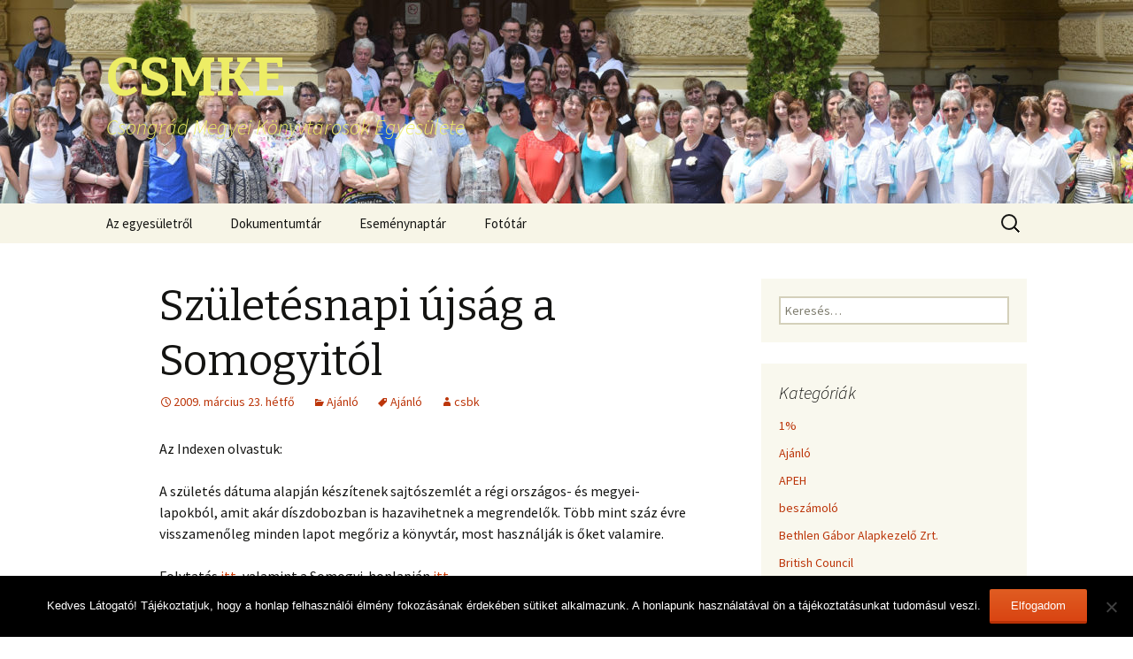

--- FILE ---
content_type: text/html; charset=UTF-8
request_url: http://csmke.sk-szeged.hu/2009/03/szuletesnapi-ujsag-a-somogyitol/
body_size: 15248
content:
<!DOCTYPE html>
<!--[if IE 7]>
<html class="ie ie7" lang="hu">
<![endif]-->
<!--[if IE 8]>
<html class="ie ie8" lang="hu">
<![endif]-->
<!--[if !(IE 7) & !(IE 8)]><!-->
<html lang="hu">
<!--<![endif]-->
<head>
	<meta charset="UTF-8">
	<meta name="viewport" content="width=device-width">
	<title>Születésnapi újság a Somogyitól | CSMKE</title>
	<link rel="profile" href="https://gmpg.org/xfn/11">
	<link rel="pingback" href="http://csmke.sk-szeged.hu/xmlrpc.php">
	<!--[if lt IE 9]>
	<script src="http://csmke.sk-szeged.hu/wp-content/themes/twentythirteen/js/html5.js?ver=3.7.0"></script>
	<![endif]-->
	<meta name='robots' content='max-image-preview:large' />
<link rel='dns-prefetch' href='//fonts.googleapis.com' />
<link href='https://fonts.gstatic.com' crossorigin rel='preconnect' />
<link rel="alternate" type="application/rss+xml" title="CSMKE &raquo; hírcsatorna" href="http://csmke.sk-szeged.hu/feed/" />
<link rel="alternate" type="application/rss+xml" title="CSMKE &raquo; hozzászólás hírcsatorna" href="http://csmke.sk-szeged.hu/comments/feed/" />
<link rel="alternate" type="application/rss+xml" title="CSMKE &raquo; Születésnapi újság a Somogyitól hozzászólás hírcsatorna" href="http://csmke.sk-szeged.hu/2009/03/szuletesnapi-ujsag-a-somogyitol/feed/" />
<script>
window._wpemojiSettings = {"baseUrl":"https:\/\/s.w.org\/images\/core\/emoji\/15.0.3\/72x72\/","ext":".png","svgUrl":"https:\/\/s.w.org\/images\/core\/emoji\/15.0.3\/svg\/","svgExt":".svg","source":{"concatemoji":"http:\/\/csmke.sk-szeged.hu\/wp-includes\/js\/wp-emoji-release.min.js?ver=94bc54d61b7fdd278f955c4834d32d1e"}};
/*! This file is auto-generated */
!function(i,n){var o,s,e;function c(e){try{var t={supportTests:e,timestamp:(new Date).valueOf()};sessionStorage.setItem(o,JSON.stringify(t))}catch(e){}}function p(e,t,n){e.clearRect(0,0,e.canvas.width,e.canvas.height),e.fillText(t,0,0);var t=new Uint32Array(e.getImageData(0,0,e.canvas.width,e.canvas.height).data),r=(e.clearRect(0,0,e.canvas.width,e.canvas.height),e.fillText(n,0,0),new Uint32Array(e.getImageData(0,0,e.canvas.width,e.canvas.height).data));return t.every(function(e,t){return e===r[t]})}function u(e,t,n){switch(t){case"flag":return n(e,"\ud83c\udff3\ufe0f\u200d\u26a7\ufe0f","\ud83c\udff3\ufe0f\u200b\u26a7\ufe0f")?!1:!n(e,"\ud83c\uddfa\ud83c\uddf3","\ud83c\uddfa\u200b\ud83c\uddf3")&&!n(e,"\ud83c\udff4\udb40\udc67\udb40\udc62\udb40\udc65\udb40\udc6e\udb40\udc67\udb40\udc7f","\ud83c\udff4\u200b\udb40\udc67\u200b\udb40\udc62\u200b\udb40\udc65\u200b\udb40\udc6e\u200b\udb40\udc67\u200b\udb40\udc7f");case"emoji":return!n(e,"\ud83d\udc26\u200d\u2b1b","\ud83d\udc26\u200b\u2b1b")}return!1}function f(e,t,n){var r="undefined"!=typeof WorkerGlobalScope&&self instanceof WorkerGlobalScope?new OffscreenCanvas(300,150):i.createElement("canvas"),a=r.getContext("2d",{willReadFrequently:!0}),o=(a.textBaseline="top",a.font="600 32px Arial",{});return e.forEach(function(e){o[e]=t(a,e,n)}),o}function t(e){var t=i.createElement("script");t.src=e,t.defer=!0,i.head.appendChild(t)}"undefined"!=typeof Promise&&(o="wpEmojiSettingsSupports",s=["flag","emoji"],n.supports={everything:!0,everythingExceptFlag:!0},e=new Promise(function(e){i.addEventListener("DOMContentLoaded",e,{once:!0})}),new Promise(function(t){var n=function(){try{var e=JSON.parse(sessionStorage.getItem(o));if("object"==typeof e&&"number"==typeof e.timestamp&&(new Date).valueOf()<e.timestamp+604800&&"object"==typeof e.supportTests)return e.supportTests}catch(e){}return null}();if(!n){if("undefined"!=typeof Worker&&"undefined"!=typeof OffscreenCanvas&&"undefined"!=typeof URL&&URL.createObjectURL&&"undefined"!=typeof Blob)try{var e="postMessage("+f.toString()+"("+[JSON.stringify(s),u.toString(),p.toString()].join(",")+"));",r=new Blob([e],{type:"text/javascript"}),a=new Worker(URL.createObjectURL(r),{name:"wpTestEmojiSupports"});return void(a.onmessage=function(e){c(n=e.data),a.terminate(),t(n)})}catch(e){}c(n=f(s,u,p))}t(n)}).then(function(e){for(var t in e)n.supports[t]=e[t],n.supports.everything=n.supports.everything&&n.supports[t],"flag"!==t&&(n.supports.everythingExceptFlag=n.supports.everythingExceptFlag&&n.supports[t]);n.supports.everythingExceptFlag=n.supports.everythingExceptFlag&&!n.supports.flag,n.DOMReady=!1,n.readyCallback=function(){n.DOMReady=!0}}).then(function(){return e}).then(function(){var e;n.supports.everything||(n.readyCallback(),(e=n.source||{}).concatemoji?t(e.concatemoji):e.wpemoji&&e.twemoji&&(t(e.twemoji),t(e.wpemoji)))}))}((window,document),window._wpemojiSettings);
</script>
<style id='wp-emoji-styles-inline-css'>

	img.wp-smiley, img.emoji {
		display: inline !important;
		border: none !important;
		box-shadow: none !important;
		height: 1em !important;
		width: 1em !important;
		margin: 0 0.07em !important;
		vertical-align: -0.1em !important;
		background: none !important;
		padding: 0 !important;
	}
</style>
<link rel='stylesheet' id='wp-block-library-css' href='http://csmke.sk-szeged.hu/wp-includes/css/dist/block-library/style.min.css?ver=94bc54d61b7fdd278f955c4834d32d1e' media='all' />
<style id='wp-block-library-theme-inline-css'>
.wp-block-audio :where(figcaption){color:#555;font-size:13px;text-align:center}.is-dark-theme .wp-block-audio :where(figcaption){color:#ffffffa6}.wp-block-audio{margin:0 0 1em}.wp-block-code{border:1px solid #ccc;border-radius:4px;font-family:Menlo,Consolas,monaco,monospace;padding:.8em 1em}.wp-block-embed :where(figcaption){color:#555;font-size:13px;text-align:center}.is-dark-theme .wp-block-embed :where(figcaption){color:#ffffffa6}.wp-block-embed{margin:0 0 1em}.blocks-gallery-caption{color:#555;font-size:13px;text-align:center}.is-dark-theme .blocks-gallery-caption{color:#ffffffa6}:root :where(.wp-block-image figcaption){color:#555;font-size:13px;text-align:center}.is-dark-theme :root :where(.wp-block-image figcaption){color:#ffffffa6}.wp-block-image{margin:0 0 1em}.wp-block-pullquote{border-bottom:4px solid;border-top:4px solid;color:currentColor;margin-bottom:1.75em}.wp-block-pullquote cite,.wp-block-pullquote footer,.wp-block-pullquote__citation{color:currentColor;font-size:.8125em;font-style:normal;text-transform:uppercase}.wp-block-quote{border-left:.25em solid;margin:0 0 1.75em;padding-left:1em}.wp-block-quote cite,.wp-block-quote footer{color:currentColor;font-size:.8125em;font-style:normal;position:relative}.wp-block-quote.has-text-align-right{border-left:none;border-right:.25em solid;padding-left:0;padding-right:1em}.wp-block-quote.has-text-align-center{border:none;padding-left:0}.wp-block-quote.is-large,.wp-block-quote.is-style-large,.wp-block-quote.is-style-plain{border:none}.wp-block-search .wp-block-search__label{font-weight:700}.wp-block-search__button{border:1px solid #ccc;padding:.375em .625em}:where(.wp-block-group.has-background){padding:1.25em 2.375em}.wp-block-separator.has-css-opacity{opacity:.4}.wp-block-separator{border:none;border-bottom:2px solid;margin-left:auto;margin-right:auto}.wp-block-separator.has-alpha-channel-opacity{opacity:1}.wp-block-separator:not(.is-style-wide):not(.is-style-dots){width:100px}.wp-block-separator.has-background:not(.is-style-dots){border-bottom:none;height:1px}.wp-block-separator.has-background:not(.is-style-wide):not(.is-style-dots){height:2px}.wp-block-table{margin:0 0 1em}.wp-block-table td,.wp-block-table th{word-break:normal}.wp-block-table :where(figcaption){color:#555;font-size:13px;text-align:center}.is-dark-theme .wp-block-table :where(figcaption){color:#ffffffa6}.wp-block-video :where(figcaption){color:#555;font-size:13px;text-align:center}.is-dark-theme .wp-block-video :where(figcaption){color:#ffffffa6}.wp-block-video{margin:0 0 1em}:root :where(.wp-block-template-part.has-background){margin-bottom:0;margin-top:0;padding:1.25em 2.375em}
</style>
<style id='classic-theme-styles-inline-css'>
/*! This file is auto-generated */
.wp-block-button__link{color:#fff;background-color:#32373c;border-radius:9999px;box-shadow:none;text-decoration:none;padding:calc(.667em + 2px) calc(1.333em + 2px);font-size:1.125em}.wp-block-file__button{background:#32373c;color:#fff;text-decoration:none}
</style>
<style id='global-styles-inline-css'>
:root{--wp--preset--aspect-ratio--square: 1;--wp--preset--aspect-ratio--4-3: 4/3;--wp--preset--aspect-ratio--3-4: 3/4;--wp--preset--aspect-ratio--3-2: 3/2;--wp--preset--aspect-ratio--2-3: 2/3;--wp--preset--aspect-ratio--16-9: 16/9;--wp--preset--aspect-ratio--9-16: 9/16;--wp--preset--color--black: #000000;--wp--preset--color--cyan-bluish-gray: #abb8c3;--wp--preset--color--white: #fff;--wp--preset--color--pale-pink: #f78da7;--wp--preset--color--vivid-red: #cf2e2e;--wp--preset--color--luminous-vivid-orange: #ff6900;--wp--preset--color--luminous-vivid-amber: #fcb900;--wp--preset--color--light-green-cyan: #7bdcb5;--wp--preset--color--vivid-green-cyan: #00d084;--wp--preset--color--pale-cyan-blue: #8ed1fc;--wp--preset--color--vivid-cyan-blue: #0693e3;--wp--preset--color--vivid-purple: #9b51e0;--wp--preset--color--dark-gray: #141412;--wp--preset--color--red: #bc360a;--wp--preset--color--medium-orange: #db572f;--wp--preset--color--light-orange: #ea9629;--wp--preset--color--yellow: #fbca3c;--wp--preset--color--dark-brown: #220e10;--wp--preset--color--medium-brown: #722d19;--wp--preset--color--light-brown: #eadaa6;--wp--preset--color--beige: #e8e5ce;--wp--preset--color--off-white: #f7f5e7;--wp--preset--gradient--vivid-cyan-blue-to-vivid-purple: linear-gradient(135deg,rgba(6,147,227,1) 0%,rgb(155,81,224) 100%);--wp--preset--gradient--light-green-cyan-to-vivid-green-cyan: linear-gradient(135deg,rgb(122,220,180) 0%,rgb(0,208,130) 100%);--wp--preset--gradient--luminous-vivid-amber-to-luminous-vivid-orange: linear-gradient(135deg,rgba(252,185,0,1) 0%,rgba(255,105,0,1) 100%);--wp--preset--gradient--luminous-vivid-orange-to-vivid-red: linear-gradient(135deg,rgba(255,105,0,1) 0%,rgb(207,46,46) 100%);--wp--preset--gradient--very-light-gray-to-cyan-bluish-gray: linear-gradient(135deg,rgb(238,238,238) 0%,rgb(169,184,195) 100%);--wp--preset--gradient--cool-to-warm-spectrum: linear-gradient(135deg,rgb(74,234,220) 0%,rgb(151,120,209) 20%,rgb(207,42,186) 40%,rgb(238,44,130) 60%,rgb(251,105,98) 80%,rgb(254,248,76) 100%);--wp--preset--gradient--blush-light-purple: linear-gradient(135deg,rgb(255,206,236) 0%,rgb(152,150,240) 100%);--wp--preset--gradient--blush-bordeaux: linear-gradient(135deg,rgb(254,205,165) 0%,rgb(254,45,45) 50%,rgb(107,0,62) 100%);--wp--preset--gradient--luminous-dusk: linear-gradient(135deg,rgb(255,203,112) 0%,rgb(199,81,192) 50%,rgb(65,88,208) 100%);--wp--preset--gradient--pale-ocean: linear-gradient(135deg,rgb(255,245,203) 0%,rgb(182,227,212) 50%,rgb(51,167,181) 100%);--wp--preset--gradient--electric-grass: linear-gradient(135deg,rgb(202,248,128) 0%,rgb(113,206,126) 100%);--wp--preset--gradient--midnight: linear-gradient(135deg,rgb(2,3,129) 0%,rgb(40,116,252) 100%);--wp--preset--font-size--small: 13px;--wp--preset--font-size--medium: 20px;--wp--preset--font-size--large: 36px;--wp--preset--font-size--x-large: 42px;--wp--preset--spacing--20: 0.44rem;--wp--preset--spacing--30: 0.67rem;--wp--preset--spacing--40: 1rem;--wp--preset--spacing--50: 1.5rem;--wp--preset--spacing--60: 2.25rem;--wp--preset--spacing--70: 3.38rem;--wp--preset--spacing--80: 5.06rem;--wp--preset--shadow--natural: 6px 6px 9px rgba(0, 0, 0, 0.2);--wp--preset--shadow--deep: 12px 12px 50px rgba(0, 0, 0, 0.4);--wp--preset--shadow--sharp: 6px 6px 0px rgba(0, 0, 0, 0.2);--wp--preset--shadow--outlined: 6px 6px 0px -3px rgba(255, 255, 255, 1), 6px 6px rgba(0, 0, 0, 1);--wp--preset--shadow--crisp: 6px 6px 0px rgba(0, 0, 0, 1);}:where(.is-layout-flex){gap: 0.5em;}:where(.is-layout-grid){gap: 0.5em;}body .is-layout-flex{display: flex;}.is-layout-flex{flex-wrap: wrap;align-items: center;}.is-layout-flex > :is(*, div){margin: 0;}body .is-layout-grid{display: grid;}.is-layout-grid > :is(*, div){margin: 0;}:where(.wp-block-columns.is-layout-flex){gap: 2em;}:where(.wp-block-columns.is-layout-grid){gap: 2em;}:where(.wp-block-post-template.is-layout-flex){gap: 1.25em;}:where(.wp-block-post-template.is-layout-grid){gap: 1.25em;}.has-black-color{color: var(--wp--preset--color--black) !important;}.has-cyan-bluish-gray-color{color: var(--wp--preset--color--cyan-bluish-gray) !important;}.has-white-color{color: var(--wp--preset--color--white) !important;}.has-pale-pink-color{color: var(--wp--preset--color--pale-pink) !important;}.has-vivid-red-color{color: var(--wp--preset--color--vivid-red) !important;}.has-luminous-vivid-orange-color{color: var(--wp--preset--color--luminous-vivid-orange) !important;}.has-luminous-vivid-amber-color{color: var(--wp--preset--color--luminous-vivid-amber) !important;}.has-light-green-cyan-color{color: var(--wp--preset--color--light-green-cyan) !important;}.has-vivid-green-cyan-color{color: var(--wp--preset--color--vivid-green-cyan) !important;}.has-pale-cyan-blue-color{color: var(--wp--preset--color--pale-cyan-blue) !important;}.has-vivid-cyan-blue-color{color: var(--wp--preset--color--vivid-cyan-blue) !important;}.has-vivid-purple-color{color: var(--wp--preset--color--vivid-purple) !important;}.has-black-background-color{background-color: var(--wp--preset--color--black) !important;}.has-cyan-bluish-gray-background-color{background-color: var(--wp--preset--color--cyan-bluish-gray) !important;}.has-white-background-color{background-color: var(--wp--preset--color--white) !important;}.has-pale-pink-background-color{background-color: var(--wp--preset--color--pale-pink) !important;}.has-vivid-red-background-color{background-color: var(--wp--preset--color--vivid-red) !important;}.has-luminous-vivid-orange-background-color{background-color: var(--wp--preset--color--luminous-vivid-orange) !important;}.has-luminous-vivid-amber-background-color{background-color: var(--wp--preset--color--luminous-vivid-amber) !important;}.has-light-green-cyan-background-color{background-color: var(--wp--preset--color--light-green-cyan) !important;}.has-vivid-green-cyan-background-color{background-color: var(--wp--preset--color--vivid-green-cyan) !important;}.has-pale-cyan-blue-background-color{background-color: var(--wp--preset--color--pale-cyan-blue) !important;}.has-vivid-cyan-blue-background-color{background-color: var(--wp--preset--color--vivid-cyan-blue) !important;}.has-vivid-purple-background-color{background-color: var(--wp--preset--color--vivid-purple) !important;}.has-black-border-color{border-color: var(--wp--preset--color--black) !important;}.has-cyan-bluish-gray-border-color{border-color: var(--wp--preset--color--cyan-bluish-gray) !important;}.has-white-border-color{border-color: var(--wp--preset--color--white) !important;}.has-pale-pink-border-color{border-color: var(--wp--preset--color--pale-pink) !important;}.has-vivid-red-border-color{border-color: var(--wp--preset--color--vivid-red) !important;}.has-luminous-vivid-orange-border-color{border-color: var(--wp--preset--color--luminous-vivid-orange) !important;}.has-luminous-vivid-amber-border-color{border-color: var(--wp--preset--color--luminous-vivid-amber) !important;}.has-light-green-cyan-border-color{border-color: var(--wp--preset--color--light-green-cyan) !important;}.has-vivid-green-cyan-border-color{border-color: var(--wp--preset--color--vivid-green-cyan) !important;}.has-pale-cyan-blue-border-color{border-color: var(--wp--preset--color--pale-cyan-blue) !important;}.has-vivid-cyan-blue-border-color{border-color: var(--wp--preset--color--vivid-cyan-blue) !important;}.has-vivid-purple-border-color{border-color: var(--wp--preset--color--vivid-purple) !important;}.has-vivid-cyan-blue-to-vivid-purple-gradient-background{background: var(--wp--preset--gradient--vivid-cyan-blue-to-vivid-purple) !important;}.has-light-green-cyan-to-vivid-green-cyan-gradient-background{background: var(--wp--preset--gradient--light-green-cyan-to-vivid-green-cyan) !important;}.has-luminous-vivid-amber-to-luminous-vivid-orange-gradient-background{background: var(--wp--preset--gradient--luminous-vivid-amber-to-luminous-vivid-orange) !important;}.has-luminous-vivid-orange-to-vivid-red-gradient-background{background: var(--wp--preset--gradient--luminous-vivid-orange-to-vivid-red) !important;}.has-very-light-gray-to-cyan-bluish-gray-gradient-background{background: var(--wp--preset--gradient--very-light-gray-to-cyan-bluish-gray) !important;}.has-cool-to-warm-spectrum-gradient-background{background: var(--wp--preset--gradient--cool-to-warm-spectrum) !important;}.has-blush-light-purple-gradient-background{background: var(--wp--preset--gradient--blush-light-purple) !important;}.has-blush-bordeaux-gradient-background{background: var(--wp--preset--gradient--blush-bordeaux) !important;}.has-luminous-dusk-gradient-background{background: var(--wp--preset--gradient--luminous-dusk) !important;}.has-pale-ocean-gradient-background{background: var(--wp--preset--gradient--pale-ocean) !important;}.has-electric-grass-gradient-background{background: var(--wp--preset--gradient--electric-grass) !important;}.has-midnight-gradient-background{background: var(--wp--preset--gradient--midnight) !important;}.has-small-font-size{font-size: var(--wp--preset--font-size--small) !important;}.has-medium-font-size{font-size: var(--wp--preset--font-size--medium) !important;}.has-large-font-size{font-size: var(--wp--preset--font-size--large) !important;}.has-x-large-font-size{font-size: var(--wp--preset--font-size--x-large) !important;}
:where(.wp-block-post-template.is-layout-flex){gap: 1.25em;}:where(.wp-block-post-template.is-layout-grid){gap: 1.25em;}
:where(.wp-block-columns.is-layout-flex){gap: 2em;}:where(.wp-block-columns.is-layout-grid){gap: 2em;}
:root :where(.wp-block-pullquote){font-size: 1.5em;line-height: 1.6;}
</style>
<link rel='stylesheet' id='cookie-notice-front-css' href='http://csmke.sk-szeged.hu/wp-content/plugins/cookie-notice/css/front.min.css?ver=2.5.11' media='all' />
<link rel='stylesheet' id='twentythirteen-fonts-css' href='https://fonts.googleapis.com/css?family=Source+Sans+Pro%3A300%2C400%2C700%2C300italic%2C400italic%2C700italic%7CBitter%3A400%2C700&#038;subset=latin%2Clatin-ext&#038;display=fallback' media='all' />
<link rel='stylesheet' id='genericons-css' href='http://csmke.sk-szeged.hu/wp-content/themes/twentythirteen/genericons/genericons.css?ver=3.0.3' media='all' />
<link rel='stylesheet' id='twentythirteen-style-css' href='http://csmke.sk-szeged.hu/wp-content/themes/twentythirteen/style.css?ver=20201208' media='all' />
<link rel='stylesheet' id='twentythirteen-block-style-css' href='http://csmke.sk-szeged.hu/wp-content/themes/twentythirteen/css/blocks.css?ver=20190102' media='all' />
<!--[if lt IE 9]>
<link rel='stylesheet' id='twentythirteen-ie-css' href='http://csmke.sk-szeged.hu/wp-content/themes/twentythirteen/css/ie.css?ver=20150214' media='all' />
<![endif]-->
<script id="cookie-notice-front-js-before">
var cnArgs = {"ajaxUrl":"http:\/\/csmke.sk-szeged.hu\/wp-admin\/admin-ajax.php","nonce":"09ca336585","hideEffect":"fade","position":"bottom","onScroll":false,"onScrollOffset":100,"onClick":false,"cookieName":"cookie_notice_accepted","cookieTime":2592000,"cookieTimeRejected":2592000,"globalCookie":false,"redirection":false,"cache":false,"revokeCookies":false,"revokeCookiesOpt":"automatic"};
</script>
<script src="http://csmke.sk-szeged.hu/wp-content/plugins/cookie-notice/js/front.min.js?ver=2.5.11" id="cookie-notice-front-js"></script>
<script src="http://csmke.sk-szeged.hu/wp-includes/js/jquery/jquery.min.js?ver=3.7.1" id="jquery-core-js"></script>
<script src="http://csmke.sk-szeged.hu/wp-includes/js/jquery/jquery-migrate.min.js?ver=3.4.1" id="jquery-migrate-js"></script>
<link rel="https://api.w.org/" href="http://csmke.sk-szeged.hu/wp-json/" /><link rel="alternate" title="JSON" type="application/json" href="http://csmke.sk-szeged.hu/wp-json/wp/v2/posts/545" /><link rel="EditURI" type="application/rsd+xml" title="RSD" href="http://csmke.sk-szeged.hu/xmlrpc.php?rsd" />

<link rel="canonical" href="http://csmke.sk-szeged.hu/2009/03/szuletesnapi-ujsag-a-somogyitol/" />
<link rel='shortlink' href='http://csmke.sk-szeged.hu/?p=545' />
<link rel="alternate" title="oEmbed (JSON)" type="application/json+oembed" href="http://csmke.sk-szeged.hu/wp-json/oembed/1.0/embed?url=http%3A%2F%2Fcsmke.sk-szeged.hu%2F2009%2F03%2Fszuletesnapi-ujsag-a-somogyitol%2F" />
<link rel="alternate" title="oEmbed (XML)" type="text/xml+oembed" href="http://csmke.sk-szeged.hu/wp-json/oembed/1.0/embed?url=http%3A%2F%2Fcsmke.sk-szeged.hu%2F2009%2F03%2Fszuletesnapi-ujsag-a-somogyitol%2F&#038;format=xml" />
<script type="text/javascript">
(function(url){
	if(/(?:Chrome\/26\.0\.1410\.63 Safari\/537\.31|WordfenceTestMonBot)/.test(navigator.userAgent)){ return; }
	var addEvent = function(evt, handler) {
		if (window.addEventListener) {
			document.addEventListener(evt, handler, false);
		} else if (window.attachEvent) {
			document.attachEvent('on' + evt, handler);
		}
	};
	var removeEvent = function(evt, handler) {
		if (window.removeEventListener) {
			document.removeEventListener(evt, handler, false);
		} else if (window.detachEvent) {
			document.detachEvent('on' + evt, handler);
		}
	};
	var evts = 'contextmenu dblclick drag dragend dragenter dragleave dragover dragstart drop keydown keypress keyup mousedown mousemove mouseout mouseover mouseup mousewheel scroll'.split(' ');
	var logHuman = function() {
		if (window.wfLogHumanRan) { return; }
		window.wfLogHumanRan = true;
		var wfscr = document.createElement('script');
		wfscr.type = 'text/javascript';
		wfscr.async = true;
		wfscr.src = url + '&r=' + Math.random();
		(document.getElementsByTagName('head')[0]||document.getElementsByTagName('body')[0]).appendChild(wfscr);
		for (var i = 0; i < evts.length; i++) {
			removeEvent(evts[i], logHuman);
		}
	};
	for (var i = 0; i < evts.length; i++) {
		addEvent(evts[i], logHuman);
	}
})('//csmke.sk-szeged.hu/?wordfence_lh=1&hid=E2B3BE17014F68E601F8C6C28252EF1A');
</script><style>.recentcomments a{display:inline !important;padding:0 !important;margin:0 !important;}</style>	<style type="text/css" id="twentythirteen-header-css">
		.site-header {
		background: url(http://csmke.sk-szeged.hu/wp-content/uploads/2019/08/cropped-2019-06-20_47-Csm-Konyvtarosnap_csoportkep-Vido.jpg) no-repeat scroll top;
		background-size: 1600px auto;
	}
	@media (max-width: 767px) {
		.site-header {
			background-size: 768px auto;
		}
	}
	@media (max-width: 359px) {
		.site-header {
			background-size: 360px auto;
		}
	}
				.site-title,
		.site-description {
			color: #eded65;
		}
		</style>
	</head>

<body class="post-template-default single single-post postid-545 single-format-standard wp-embed-responsive cookies-not-set sidebar">
		<div id="page" class="hfeed site">
		<header id="masthead" class="site-header" role="banner">
			<a class="home-link" href="http://csmke.sk-szeged.hu/" title="CSMKE" rel="home">
				<h1 class="site-title">CSMKE</h1>
				<h2 class="site-description">Csongrád Megyei Könyvtárosok Egyesülete</h2>
			</a>

			<div id="navbar" class="navbar">
				<nav id="site-navigation" class="navigation main-navigation" role="navigation">
					<button class="menu-toggle">Menü</button>
					<a class="screen-reader-text skip-link" href="#content" title="Ugrás a tartalomhoz">Ugrás a tartalomhoz</a>
					<div id="primary-menu" class="nav-menu"><ul>
<li class="page_item page-item-1664"><a href="http://csmke.sk-szeged.hu/rolam/">Az egyesületről</a></li>
<li class="page_item page-item-626"><a href="http://csmke.sk-szeged.hu/dokumentumtar/">Dokumentumtár</a></li>
<li class="page_item page-item-5"><a href="http://csmke.sk-szeged.hu/esemenynaptar/">Eseménynaptár</a></li>
<li class="page_item page-item-1671"><a href="http://csmke.sk-szeged.hu/fototar/">Fotótár</a></li>
</ul></div>
					<form role="search" method="get" class="search-form" action="http://csmke.sk-szeged.hu/">
				<label>
					<span class="screen-reader-text">Keresés:</span>
					<input type="search" class="search-field" placeholder="Keresés&hellip;" value="" name="s" />
				</label>
				<input type="submit" class="search-submit" value="Keresés" />
			</form>				</nav><!-- #site-navigation -->
			</div><!-- #navbar -->
		</header><!-- #masthead -->

		<div id="main" class="site-main">

	<div id="primary" class="content-area">
		<div id="content" class="site-content" role="main">

			
				
<article id="post-545" class="post-545 post type-post status-publish format-standard hentry category-ajanlo tag-ajanlo">
	<header class="entry-header">
		
				<h1 class="entry-title">Születésnapi újság a Somogyitól</h1>
		
		<div class="entry-meta">
			<span class="date"><a href="http://csmke.sk-szeged.hu/2009/03/szuletesnapi-ujsag-a-somogyitol/" title="Állandó link ide: Születésnapi újság a Somogyitól" rel="bookmark"><time class="entry-date" datetime="2009-03-23T21:15:17+01:00">2009. március 23.  hétfő</time></a></span><span class="categories-links"><a href="http://csmke.sk-szeged.hu/category/ajanlo/" rel="category tag">Ajánló</a></span><span class="tags-links"><a href="http://csmke.sk-szeged.hu/tag/ajanlo/" rel="tag">Ajánló</a></span><span class="author vcard"><a class="url fn n" href="http://csmke.sk-szeged.hu/author/b-kata/" title="csbk bejegyzései" rel="author">csbk</a></span>					</div><!-- .entry-meta -->
	</header><!-- .entry-header -->

		<div class="entry-content">
		<p>Az Indexen olvastuk:</p>
<p>A születés dátuma alapján készítenek sajtószemlét a régi országos- és megyei- lapokból, amit akár díszdobozban is hazavihetnek a megrendelők. Több mint száz évre visszamenőleg minden lapot megőriz a könyvtár, most használják is őket valamire.</p>
<p>Folytatás <a href="http://index.hu/kultur/media/2009/03/23/szuletesnapi_ujsagot_csinal_barkinek_a_szegedi_konyvtar/" target="_blank">itt</a>, valamint a Somogyi-honlapján <a href="http://www.sk-szeged.hu/component/content/article/37-hirek/614-szueletesnapi-ujsag-multidezes-ajandekba.html" target="_blank">itt</a>.</p>
	</div><!-- .entry-content -->
	
	<footer class="entry-meta">
		
			</footer><!-- .entry-meta -->
</article><!-- #post -->
						<nav class="navigation post-navigation" role="navigation">
		<h1 class="screen-reader-text">Bejegyzés navigáció</h1>
		<div class="nav-links">

			<a href="http://csmke.sk-szeged.hu/2009/03/palyazat-gyerekeknek/" rel="prev"><span class="meta-nav">&larr;</span> Pályázat gyerekeknek</a>			<a href="http://csmke.sk-szeged.hu/2009/03/szinhazi-vilagnap-a-szegedi-nemzeti-szinhazban/" rel="next">Színházi világnap a Szegedi Nemzeti Színházban <span class="meta-nav">&rarr;</span></a>
		</div><!-- .nav-links -->
	</nav><!-- .navigation -->
						
<div id="comments" class="comments-area">

			<h2 class="comments-title">
			6 gondolat erről: &bdquo;<span>Születésnapi újság a Somogyitól</span>&rdquo;		</h2>

		<ol class="comment-list">
					<li id="comment-201" class="comment even thread-even depth-1">
			<article id="div-comment-201" class="comment-body">
				<footer class="comment-meta">
					<div class="comment-author vcard">
						<img alt='' src='http://2.gravatar.com/avatar/2fd9bc74ba7d119f5d0662f53f60e503?s=74&#038;d=mm&#038;r=g' srcset='http://2.gravatar.com/avatar/2fd9bc74ba7d119f5d0662f53f60e503?s=148&#038;d=mm&#038;r=g 2x' class='avatar avatar-74 photo' height='74' width='74' decoding='async'/>						<b class="fn">nyaucica</b> <span class="says">szerint:</span>					</div><!-- .comment-author -->

					<div class="comment-metadata">
						<a href="http://csmke.sk-szeged.hu/2009/03/szuletesnapi-ujsag-a-somogyitol/#comment-201"><time datetime="2009-03-24T10:44:11+01:00">2009. március 24.  kedd 10:44</time></a>					</div><!-- .comment-metadata -->

									</footer><!-- .comment-meta -->

				<div class="comment-content">
					<p>&#8222;most használják is őket valamire&#8221;<br />
a cikk legütősebb mondata ez 🙁<br />
elég szomorú</p>
				</div><!-- .comment-content -->

							</article><!-- .comment-body -->
		</li><!-- #comment-## -->
		<li id="comment-202" class="comment odd alt thread-odd thread-alt depth-1">
			<article id="div-comment-202" class="comment-body">
				<footer class="comment-meta">
					<div class="comment-author vcard">
						<img alt='' src='http://0.gravatar.com/avatar/971694c2c34beb141e99803c4564ff8a?s=74&#038;d=mm&#038;r=g' srcset='http://0.gravatar.com/avatar/971694c2c34beb141e99803c4564ff8a?s=148&#038;d=mm&#038;r=g 2x' class='avatar avatar-74 photo' height='74' width='74' decoding='async'/>						<b class="fn"><a href="http://csmke.klog.hu" class="url" rel="ugc external nofollow">oross</a></b> <span class="says">szerint:</span>					</div><!-- .comment-author -->

					<div class="comment-metadata">
						<a href="http://csmke.sk-szeged.hu/2009/03/szuletesnapi-ujsag-a-somogyitol/#comment-202"><time datetime="2009-03-24T18:54:24+01:00">2009. március 24.  kedd 18:54</time></a>					</div><!-- .comment-metadata -->

									</footer><!-- .comment-meta -->

				<div class="comment-content">
					<p>nézzük a jó oldalát, beszélnek rólunk országos sajtóban! de tényleg elég elkeserítő ez a mondat&#8230;</p>
				</div><!-- .comment-content -->

							</article><!-- .comment-body -->
		</li><!-- #comment-## -->
		<li id="comment-203" class="comment even thread-even depth-1">
			<article id="div-comment-203" class="comment-body">
				<footer class="comment-meta">
					<div class="comment-author vcard">
						<img alt='' src='http://1.gravatar.com/avatar/d4153cec7c03175f442932e4a1e8cf9d?s=74&#038;d=mm&#038;r=g' srcset='http://1.gravatar.com/avatar/d4153cec7c03175f442932e4a1e8cf9d?s=148&#038;d=mm&#038;r=g 2x' class='avatar avatar-74 photo' height='74' width='74' decoding='async'/>						<b class="fn"><a href="http://csmke.klog.hu" class="url" rel="ugc external nofollow">B.Kata</a></b> <span class="says">szerint:</span>					</div><!-- .comment-author -->

					<div class="comment-metadata">
						<a href="http://csmke.sk-szeged.hu/2009/03/szuletesnapi-ujsag-a-somogyitol/#comment-203"><time datetime="2009-03-24T21:23:37+01:00">2009. március 24.  kedd 21:23</time></a>					</div><!-- .comment-metadata -->

									</footer><!-- .comment-meta -->

				<div class="comment-content">
					<p>Amúgy isteni az ötlet, már tudom, mit fog kapni hites uram a jubileumi szülinapjára! 🙂</p>
				</div><!-- .comment-content -->

							</article><!-- .comment-body -->
		</li><!-- #comment-## -->
		<li id="comment-204" class="comment odd alt thread-odd thread-alt depth-1">
			<article id="div-comment-204" class="comment-body">
				<footer class="comment-meta">
					<div class="comment-author vcard">
						<img alt='' src='http://0.gravatar.com/avatar/971694c2c34beb141e99803c4564ff8a?s=74&#038;d=mm&#038;r=g' srcset='http://0.gravatar.com/avatar/971694c2c34beb141e99803c4564ff8a?s=148&#038;d=mm&#038;r=g 2x' class='avatar avatar-74 photo' height='74' width='74' loading='lazy' decoding='async'/>						<b class="fn"><a href="http://csmke.klog.hu" class="url" rel="ugc external nofollow">oross</a></b> <span class="says">szerint:</span>					</div><!-- .comment-author -->

					<div class="comment-metadata">
						<a href="http://csmke.sk-szeged.hu/2009/03/szuletesnapi-ujsag-a-somogyitol/#comment-204"><time datetime="2009-03-25T22:06:58+01:00">2009. március 25.  szerda 22:06</time></a>					</div><!-- .comment-metadata -->

									</footer><!-- .comment-meta -->

				<div class="comment-content">
					<p>b.kata: gyorsan jelentkezz érte, mert hál&#8217;istennek sok az érdeklődő 😉</p>
				</div><!-- .comment-content -->

							</article><!-- .comment-body -->
		</li><!-- #comment-## -->
		<li id="comment-205" class="comment even thread-even depth-1">
			<article id="div-comment-205" class="comment-body">
				<footer class="comment-meta">
					<div class="comment-author vcard">
						<img alt='' src='http://1.gravatar.com/avatar/d4153cec7c03175f442932e4a1e8cf9d?s=74&#038;d=mm&#038;r=g' srcset='http://1.gravatar.com/avatar/d4153cec7c03175f442932e4a1e8cf9d?s=148&#038;d=mm&#038;r=g 2x' class='avatar avatar-74 photo' height='74' width='74' loading='lazy' decoding='async'/>						<b class="fn"><a href="http://csmke.klog.hu" class="url" rel="ugc external nofollow">B.Kata</a></b> <span class="says">szerint:</span>					</div><!-- .comment-author -->

					<div class="comment-metadata">
						<a href="http://csmke.sk-szeged.hu/2009/03/szuletesnapi-ujsag-a-somogyitol/#comment-205"><time datetime="2009-03-26T20:32:09+01:00">2009. március 26.  csütörtök 20:32</time></a>					</div><!-- .comment-metadata -->

									</footer><!-- .comment-meta -->

				<div class="comment-content">
					<p>Még a végén protekciót kell kérnem! 😛</p>
				</div><!-- .comment-content -->

							</article><!-- .comment-body -->
		</li><!-- #comment-## -->
		<li id="comment-206" class="comment odd alt thread-odd thread-alt depth-1">
			<article id="div-comment-206" class="comment-body">
				<footer class="comment-meta">
					<div class="comment-author vcard">
						<img alt='' src='http://0.gravatar.com/avatar/971694c2c34beb141e99803c4564ff8a?s=74&#038;d=mm&#038;r=g' srcset='http://0.gravatar.com/avatar/971694c2c34beb141e99803c4564ff8a?s=148&#038;d=mm&#038;r=g 2x' class='avatar avatar-74 photo' height='74' width='74' loading='lazy' decoding='async'/>						<b class="fn"><a href="http://csmke.klog.hu" class="url" rel="ugc external nofollow">oross</a></b> <span class="says">szerint:</span>					</div><!-- .comment-author -->

					<div class="comment-metadata">
						<a href="http://csmke.sk-szeged.hu/2009/03/szuletesnapi-ujsag-a-somogyitol/#comment-206"><time datetime="2009-03-27T01:07:43+01:00">2009. március 27.  péntek 01:07</time></a>					</div><!-- .comment-metadata -->

									</footer><!-- .comment-meta -->

				<div class="comment-content">
					<p>még mi sem kapunk kedvezményt! 😉</p>
				</div><!-- .comment-content -->

							</article><!-- .comment-body -->
		</li><!-- #comment-## -->
		</ol><!-- .comment-list -->

		
				<p class="no-comments">Hozzászólások lehetősége itt nem engedélyezett.</p>
		
	
	
</div><!-- #comments -->

			
		</div><!-- #content -->
	</div><!-- #primary -->

	<div id="tertiary" class="sidebar-container" role="complementary">
		<div class="sidebar-inner">
			<div class="widget-area">
				<aside id="search-5" class="widget widget_search"><form role="search" method="get" class="search-form" action="http://csmke.sk-szeged.hu/">
				<label>
					<span class="screen-reader-text">Keresés:</span>
					<input type="search" class="search-field" placeholder="Keresés&hellip;" value="" name="s" />
				</label>
				<input type="submit" class="search-submit" value="Keresés" />
			</form></aside><aside id="categories-5" class="widget widget_categories"><h3 class="widget-title">Kategóriák</h3><nav aria-label="Kategóriák">
			<ul>
					<li class="cat-item cat-item-142"><a href="http://csmke.sk-szeged.hu/category/1/">1%</a>
</li>
	<li class="cat-item cat-item-5"><a href="http://csmke.sk-szeged.hu/category/ajanlo/">Ajánló</a>
</li>
	<li class="cat-item cat-item-6"><a href="http://csmke.sk-szeged.hu/category/apeh/">APEH</a>
</li>
	<li class="cat-item cat-item-105"><a href="http://csmke.sk-szeged.hu/category/beszamolo-2/">beszámoló</a>
</li>
	<li class="cat-item cat-item-171"><a href="http://csmke.sk-szeged.hu/category/bethlen-gabor-alapkezelo-zrt/">Bethlen Gábor Alapkezelő Zrt.</a>
</li>
	<li class="cat-item cat-item-95"><a href="http://csmke.sk-szeged.hu/category/british-council/">British Council</a>
</li>
	<li class="cat-item cat-item-8"><a href="http://csmke.sk-szeged.hu/category/csmke/">CSMKE</a>
</li>
	<li class="cat-item cat-item-64"><a href="http://csmke.sk-szeged.hu/category/csomekov/">CSOMEKÖV</a>
</li>
	<li class="cat-item cat-item-173"><a href="http://csmke.sk-szeged.hu/category/deszk/">Deszk</a>
</li>
	<li class="cat-item cat-item-12"><a href="http://csmke.sk-szeged.hu/category/egyetemi-konyvtar/">Egyetemi Könyvtár</a>
</li>
	<li class="cat-item cat-item-168"><a href="http://csmke.sk-szeged.hu/category/emlekules/">emlékülés</a>
</li>
	<li class="cat-item cat-item-14"><a href="http://csmke.sk-szeged.hu/category/europe-direct/">Europe Direct</a>
</li>
	<li class="cat-item cat-item-17"><a href="http://csmke.sk-szeged.hu/category/felsooktatas/">Felsőoktatás</a>
</li>
	<li class="cat-item cat-item-164"><a href="http://csmke.sk-szeged.hu/category/fitz-dij/">Fitz-díj</a>
</li>
	<li class="cat-item cat-item-143"><a href="http://csmke.sk-szeged.hu/category/gdpr/">GDPR</a>
</li>
	<li class="cat-item cat-item-138"><a href="http://csmke.sk-szeged.hu/category/gratulacio/">gratuláció</a>
</li>
	<li class="cat-item cat-item-122"><a href="http://csmke.sk-szeged.hu/category/hirek/">Hírek</a>
</li>
	<li class="cat-item cat-item-145"><a href="http://csmke.sk-szeged.hu/category/hksz/">HKSZ</a>
</li>
	<li class="cat-item cat-item-20"><a href="http://csmke.sk-szeged.hu/category/iskolai-konyvtar/">Iskolai könyvtár</a>
</li>
	<li class="cat-item cat-item-140"><a href="http://csmke.sk-szeged.hu/category/iskolai-konyvtarak/">iskolai könyvtárak</a>
</li>
	<li class="cat-item cat-item-21"><a href="http://csmke.sk-szeged.hu/category/jatek/">játék</a>
</li>
	<li class="cat-item cat-item-139"><a href="http://csmke.sk-szeged.hu/category/karacsony/">karácsony</a>
</li>
	<li class="cat-item cat-item-102"><a href="http://csmke.sk-szeged.hu/category/kepzes/">képzés</a>
</li>
	<li class="cat-item cat-item-101"><a href="http://csmke.sk-szeged.hu/category/kituntetes/">kitüntetés</a>
</li>
	<li class="cat-item cat-item-144"><a href="http://csmke.sk-szeged.hu/category/konferencia/">konferencia</a>
</li>
	<li class="cat-item cat-item-141"><a href="http://csmke.sk-szeged.hu/category/konyvfesztival/">könyvfesztivál</a>
</li>
	<li class="cat-item cat-item-165"><a href="http://csmke.sk-szeged.hu/category/konyvtaros-klub-nivodij/">Könyvtáros Klub Nívódíj</a>
</li>
	<li class="cat-item cat-item-107"><a href="http://csmke.sk-szeged.hu/category/konyvtarosnap-2/">könyvtárosnap</a>
</li>
	<li class="cat-item cat-item-33"><a href="http://csmke.sk-szeged.hu/category/konyvtarostanarok/">Könyvtárostanárok</a>
</li>
	<li class="cat-item cat-item-160"><a href="http://csmke.sk-szeged.hu/category/koszonet/">köszönet</a>
</li>
	<li class="cat-item cat-item-162"><a href="http://csmke.sk-szeged.hu/category/kozgyules/">közgyűlés</a>
</li>
	<li class="cat-item cat-item-104"><a href="http://csmke.sk-szeged.hu/category/kszr/">KSZR</a>
</li>
	<li class="cat-item cat-item-75"><a href="http://csmke.sk-szeged.hu/category/kte/">KTE</a>
</li>
	<li class="cat-item cat-item-35"><a href="http://csmke.sk-szeged.hu/category/kulturalis-orokseg-napjai/">Kulturális Örökség Napjai</a>
</li>
	<li class="cat-item cat-item-110"><a href="http://csmke.sk-szeged.hu/category/magyar-konyvtarosok-egyesulete/">Magyar Könyvtárosok Egyesülete</a>
</li>
	<li class="cat-item cat-item-161"><a href="http://csmke.sk-szeged.hu/category/mako/">Makó</a>
</li>
	<li class="cat-item cat-item-37"><a href="http://csmke.sk-szeged.hu/category/marai-program/">Márai Program</a>
</li>
	<li class="cat-item cat-item-154"><a href="http://csmke.sk-szeged.hu/category/matrica/">matrica</a>
</li>
	<li class="cat-item cat-item-38"><a href="http://csmke.sk-szeged.hu/category/meghivo/">Meghívó</a>
</li>
	<li class="cat-item cat-item-93"><a href="http://csmke.sk-szeged.hu/category/megyei-konyvtarostalalkozo/">Megyei Könyvtárostalálkozó</a>
</li>
	<li class="cat-item cat-item-39"><a href="http://csmke.sk-szeged.hu/category/megyei-programok/">Megyei programok</a>
</li>
	<li class="cat-item cat-item-40"><a href="http://csmke.sk-szeged.hu/category/megyei-tovabbkepzes/">Megyei továbbképzés</a>
</li>
	<li class="cat-item cat-item-109"><a href="http://csmke.sk-szeged.hu/category/mke/">MKE</a>
</li>
	<li class="cat-item cat-item-167"><a href="http://csmke.sk-szeged.hu/category/nagymagocs/">Nagymágocs</a>
</li>
	<li class="cat-item cat-item-170"><a href="http://csmke.sk-szeged.hu/category/neag/">NEAG</a>
</li>
	<li class="cat-item cat-item-146"><a href="http://csmke.sk-szeged.hu/category/nekrolog/">nekrológ</a>
</li>
	<li class="cat-item cat-item-148"><a href="http://csmke.sk-szeged.hu/category/nepszamlalas/">népszámlálás</a>
</li>
	<li class="cat-item cat-item-1"><a href="http://csmke.sk-szeged.hu/category/nincs-kategorizalva/">Nincs kategorizálva</a>
</li>
	<li class="cat-item cat-item-111"><a href="http://csmke.sk-szeged.hu/category/nonap/">nőnap</a>
</li>
	<li class="cat-item cat-item-163"><a href="http://csmke.sk-szeged.hu/category/olvasas-nagykovete/">olvasás nagykövete</a>
</li>
	<li class="cat-item cat-item-45"><a href="http://csmke.sk-szeged.hu/category/osszefogas/">Összefogás</a>
</li>
	<li class="cat-item cat-item-106"><a href="http://csmke.sk-szeged.hu/category/palyazat-2/">pályázat</a>
</li>
	<li class="cat-item cat-item-47"><a href="http://csmke.sk-szeged.hu/category/programok/">Programok</a>
</li>
	<li class="cat-item cat-item-103"><a href="http://csmke.sk-szeged.hu/category/segedkonyvtaros-kepzes/">segédkönyvtáros képzés</a>
</li>
	<li class="cat-item cat-item-49"><a href="http://csmke.sk-szeged.hu/category/somogyi-konyvtar/">Somogyi-könyvtár</a>
</li>
	<li class="cat-item cat-item-169"><a href="http://csmke.sk-szeged.hu/category/szavazas/">szavazás</a>
</li>
	<li class="cat-item cat-item-159"><a href="http://csmke.sk-szeged.hu/category/szentes/">Szentes</a>
</li>
	<li class="cat-item cat-item-156"><a href="http://csmke.sk-szeged.hu/category/szja/">SZJA</a>
</li>
	<li class="cat-item cat-item-94"><a href="http://csmke.sk-szeged.hu/category/egyetemi-konyvtar/szte-klebelsberg-konyvtar/">SZTE Klebelsberg Könyvtár</a>
</li>
	<li class="cat-item cat-item-153"><a href="http://csmke.sk-szeged.hu/category/tagdij/">tagdíj</a>
</li>
	<li class="cat-item cat-item-54"><a href="http://csmke.sk-szeged.hu/category/tanfolyam/">Tanfolyam</a>
</li>
	<li class="cat-item cat-item-97"><a href="http://csmke.sk-szeged.hu/category/tanulmanyi-kirandulas-2/">tanulmányi kirándulás</a>
</li>
	<li class="cat-item cat-item-56"><a href="http://csmke.sk-szeged.hu/category/tovabbkepzes/">Továbbképzés</a>
</li>
	<li class="cat-item cat-item-112"><a href="http://csmke.sk-szeged.hu/category/unnep/">ünnep</a>
</li>
	<li class="cat-item cat-item-57"><a href="http://csmke.sk-szeged.hu/category/unnepi-konyvhet/">Ünnepi Könyvhét</a>
</li>
	<li class="cat-item cat-item-108"><a href="http://csmke.sk-szeged.hu/category/vandorgyules-2/">vándorgyűlés</a>
</li>
			</ul>

			</nav></aside><aside id="meta-5" class="widget widget_meta"><h3 class="widget-title">Meta</h3><nav aria-label="Meta">
		<ul>
						<li><a href="http://csmke.sk-szeged.hu/wp-login.php">Bejelentkezés</a></li>
			<li><a href="http://csmke.sk-szeged.hu/feed/">Bejegyzések hírcsatorna</a></li>
			<li><a href="http://csmke.sk-szeged.hu/comments/feed/">Hozzászólások hírcsatorna</a></li>

			<li><a href="https://hu.wordpress.org/">WordPress Magyarország</a></li>
		</ul>

		</nav></aside><aside id="archives-5" class="widget widget_archive"><h3 class="widget-title">Archívum</h3><nav aria-label="Archívum">
			<ul>
					<li><a href='http://csmke.sk-szeged.hu/2026/01/'>2026. január</a></li>
	<li><a href='http://csmke.sk-szeged.hu/2025/12/'>2025. december</a></li>
	<li><a href='http://csmke.sk-szeged.hu/2025/10/'>2025. október</a></li>
	<li><a href='http://csmke.sk-szeged.hu/2025/08/'>2025. augusztus</a></li>
	<li><a href='http://csmke.sk-szeged.hu/2025/07/'>2025. július</a></li>
	<li><a href='http://csmke.sk-szeged.hu/2025/06/'>2025. június</a></li>
	<li><a href='http://csmke.sk-szeged.hu/2025/05/'>2025. május</a></li>
	<li><a href='http://csmke.sk-szeged.hu/2025/04/'>2025. április</a></li>
	<li><a href='http://csmke.sk-szeged.hu/2025/03/'>2025. március</a></li>
	<li><a href='http://csmke.sk-szeged.hu/2025/01/'>2025. január</a></li>
	<li><a href='http://csmke.sk-szeged.hu/2024/12/'>2024. december</a></li>
	<li><a href='http://csmke.sk-szeged.hu/2024/11/'>2024. november</a></li>
	<li><a href='http://csmke.sk-szeged.hu/2024/09/'>2024. szeptember</a></li>
	<li><a href='http://csmke.sk-szeged.hu/2024/08/'>2024. augusztus</a></li>
	<li><a href='http://csmke.sk-szeged.hu/2024/07/'>2024. július</a></li>
	<li><a href='http://csmke.sk-szeged.hu/2024/06/'>2024. június</a></li>
	<li><a href='http://csmke.sk-szeged.hu/2024/05/'>2024. május</a></li>
	<li><a href='http://csmke.sk-szeged.hu/2024/04/'>2024. április</a></li>
	<li><a href='http://csmke.sk-szeged.hu/2024/02/'>2024. február</a></li>
	<li><a href='http://csmke.sk-szeged.hu/2024/01/'>2024. január</a></li>
	<li><a href='http://csmke.sk-szeged.hu/2023/11/'>2023. november</a></li>
	<li><a href='http://csmke.sk-szeged.hu/2023/10/'>2023. október</a></li>
	<li><a href='http://csmke.sk-szeged.hu/2023/09/'>2023. szeptember</a></li>
	<li><a href='http://csmke.sk-szeged.hu/2023/08/'>2023. augusztus</a></li>
	<li><a href='http://csmke.sk-szeged.hu/2023/07/'>2023. július</a></li>
	<li><a href='http://csmke.sk-szeged.hu/2023/06/'>2023. június</a></li>
	<li><a href='http://csmke.sk-szeged.hu/2023/05/'>2023. május</a></li>
	<li><a href='http://csmke.sk-szeged.hu/2023/04/'>2023. április</a></li>
	<li><a href='http://csmke.sk-szeged.hu/2023/02/'>2023. február</a></li>
	<li><a href='http://csmke.sk-szeged.hu/2022/12/'>2022. december</a></li>
	<li><a href='http://csmke.sk-szeged.hu/2022/10/'>2022. október</a></li>
	<li><a href='http://csmke.sk-szeged.hu/2022/09/'>2022. szeptember</a></li>
	<li><a href='http://csmke.sk-szeged.hu/2022/08/'>2022. augusztus</a></li>
	<li><a href='http://csmke.sk-szeged.hu/2022/07/'>2022. július</a></li>
	<li><a href='http://csmke.sk-szeged.hu/2022/06/'>2022. június</a></li>
	<li><a href='http://csmke.sk-szeged.hu/2022/05/'>2022. május</a></li>
	<li><a href='http://csmke.sk-szeged.hu/2022/04/'>2022. április</a></li>
	<li><a href='http://csmke.sk-szeged.hu/2022/03/'>2022. március</a></li>
	<li><a href='http://csmke.sk-szeged.hu/2021/12/'>2021. december</a></li>
	<li><a href='http://csmke.sk-szeged.hu/2021/08/'>2021. augusztus</a></li>
	<li><a href='http://csmke.sk-szeged.hu/2021/07/'>2021. július</a></li>
	<li><a href='http://csmke.sk-szeged.hu/2021/06/'>2021. június</a></li>
	<li><a href='http://csmke.sk-szeged.hu/2021/05/'>2021. május</a></li>
	<li><a href='http://csmke.sk-szeged.hu/2021/04/'>2021. április</a></li>
	<li><a href='http://csmke.sk-szeged.hu/2021/03/'>2021. március</a></li>
	<li><a href='http://csmke.sk-szeged.hu/2021/02/'>2021. február</a></li>
	<li><a href='http://csmke.sk-szeged.hu/2020/12/'>2020. december</a></li>
	<li><a href='http://csmke.sk-szeged.hu/2020/11/'>2020. november</a></li>
	<li><a href='http://csmke.sk-szeged.hu/2020/09/'>2020. szeptember</a></li>
	<li><a href='http://csmke.sk-szeged.hu/2020/08/'>2020. augusztus</a></li>
	<li><a href='http://csmke.sk-szeged.hu/2020/04/'>2020. április</a></li>
	<li><a href='http://csmke.sk-szeged.hu/2020/03/'>2020. március</a></li>
	<li><a href='http://csmke.sk-szeged.hu/2020/02/'>2020. február</a></li>
	<li><a href='http://csmke.sk-szeged.hu/2019/12/'>2019. december</a></li>
	<li><a href='http://csmke.sk-szeged.hu/2019/09/'>2019. szeptember</a></li>
	<li><a href='http://csmke.sk-szeged.hu/2019/08/'>2019. augusztus</a></li>
	<li><a href='http://csmke.sk-szeged.hu/2019/06/'>2019. június</a></li>
	<li><a href='http://csmke.sk-szeged.hu/2019/05/'>2019. május</a></li>
	<li><a href='http://csmke.sk-szeged.hu/2019/04/'>2019. április</a></li>
	<li><a href='http://csmke.sk-szeged.hu/2019/03/'>2019. március</a></li>
	<li><a href='http://csmke.sk-szeged.hu/2019/02/'>2019. február</a></li>
	<li><a href='http://csmke.sk-szeged.hu/2019/01/'>2019. január</a></li>
	<li><a href='http://csmke.sk-szeged.hu/2018/12/'>2018. december</a></li>
	<li><a href='http://csmke.sk-szeged.hu/2018/11/'>2018. november</a></li>
	<li><a href='http://csmke.sk-szeged.hu/2018/10/'>2018. október</a></li>
	<li><a href='http://csmke.sk-szeged.hu/2018/08/'>2018. augusztus</a></li>
	<li><a href='http://csmke.sk-szeged.hu/2018/06/'>2018. június</a></li>
	<li><a href='http://csmke.sk-szeged.hu/2018/05/'>2018. május</a></li>
	<li><a href='http://csmke.sk-szeged.hu/2018/04/'>2018. április</a></li>
	<li><a href='http://csmke.sk-szeged.hu/2018/03/'>2018. március</a></li>
	<li><a href='http://csmke.sk-szeged.hu/2018/02/'>2018. február</a></li>
	<li><a href='http://csmke.sk-szeged.hu/2017/12/'>2017. december</a></li>
	<li><a href='http://csmke.sk-szeged.hu/2017/10/'>2017. október</a></li>
	<li><a href='http://csmke.sk-szeged.hu/2017/09/'>2017. szeptember</a></li>
	<li><a href='http://csmke.sk-szeged.hu/2017/08/'>2017. augusztus</a></li>
	<li><a href='http://csmke.sk-szeged.hu/2017/06/'>2017. június</a></li>
	<li><a href='http://csmke.sk-szeged.hu/2017/05/'>2017. május</a></li>
	<li><a href='http://csmke.sk-szeged.hu/2017/04/'>2017. április</a></li>
	<li><a href='http://csmke.sk-szeged.hu/2017/03/'>2017. március</a></li>
	<li><a href='http://csmke.sk-szeged.hu/2017/02/'>2017. február</a></li>
	<li><a href='http://csmke.sk-szeged.hu/2017/01/'>2017. január</a></li>
	<li><a href='http://csmke.sk-szeged.hu/2016/12/'>2016. december</a></li>
	<li><a href='http://csmke.sk-szeged.hu/2016/10/'>2016. október</a></li>
	<li><a href='http://csmke.sk-szeged.hu/2016/09/'>2016. szeptember</a></li>
	<li><a href='http://csmke.sk-szeged.hu/2016/07/'>2016. július</a></li>
	<li><a href='http://csmke.sk-szeged.hu/2016/06/'>2016. június</a></li>
	<li><a href='http://csmke.sk-szeged.hu/2016/05/'>2016. május</a></li>
	<li><a href='http://csmke.sk-szeged.hu/2016/04/'>2016. április</a></li>
	<li><a href='http://csmke.sk-szeged.hu/2016/03/'>2016. március</a></li>
	<li><a href='http://csmke.sk-szeged.hu/2016/02/'>2016. február</a></li>
	<li><a href='http://csmke.sk-szeged.hu/2015/12/'>2015. december</a></li>
	<li><a href='http://csmke.sk-szeged.hu/2015/11/'>2015. november</a></li>
	<li><a href='http://csmke.sk-szeged.hu/2015/10/'>2015. október</a></li>
	<li><a href='http://csmke.sk-szeged.hu/2015/09/'>2015. szeptember</a></li>
	<li><a href='http://csmke.sk-szeged.hu/2015/06/'>2015. június</a></li>
	<li><a href='http://csmke.sk-szeged.hu/2015/05/'>2015. május</a></li>
	<li><a href='http://csmke.sk-szeged.hu/2015/04/'>2015. április</a></li>
	<li><a href='http://csmke.sk-szeged.hu/2015/03/'>2015. március</a></li>
	<li><a href='http://csmke.sk-szeged.hu/2015/02/'>2015. február</a></li>
	<li><a href='http://csmke.sk-szeged.hu/2015/01/'>2015. január</a></li>
	<li><a href='http://csmke.sk-szeged.hu/2014/12/'>2014. december</a></li>
	<li><a href='http://csmke.sk-szeged.hu/2014/11/'>2014. november</a></li>
	<li><a href='http://csmke.sk-szeged.hu/2014/10/'>2014. október</a></li>
	<li><a href='http://csmke.sk-szeged.hu/2014/09/'>2014. szeptember</a></li>
	<li><a href='http://csmke.sk-szeged.hu/2014/07/'>2014. július</a></li>
	<li><a href='http://csmke.sk-szeged.hu/2014/06/'>2014. június</a></li>
	<li><a href='http://csmke.sk-szeged.hu/2014/05/'>2014. május</a></li>
	<li><a href='http://csmke.sk-szeged.hu/2014/04/'>2014. április</a></li>
	<li><a href='http://csmke.sk-szeged.hu/2014/03/'>2014. március</a></li>
	<li><a href='http://csmke.sk-szeged.hu/2014/02/'>2014. február</a></li>
	<li><a href='http://csmke.sk-szeged.hu/2013/12/'>2013. december</a></li>
	<li><a href='http://csmke.sk-szeged.hu/2013/11/'>2013. november</a></li>
	<li><a href='http://csmke.sk-szeged.hu/2013/10/'>2013. október</a></li>
	<li><a href='http://csmke.sk-szeged.hu/2013/09/'>2013. szeptember</a></li>
	<li><a href='http://csmke.sk-szeged.hu/2013/08/'>2013. augusztus</a></li>
	<li><a href='http://csmke.sk-szeged.hu/2013/07/'>2013. július</a></li>
	<li><a href='http://csmke.sk-szeged.hu/2013/06/'>2013. június</a></li>
	<li><a href='http://csmke.sk-szeged.hu/2013/05/'>2013. május</a></li>
	<li><a href='http://csmke.sk-szeged.hu/2013/04/'>2013. április</a></li>
	<li><a href='http://csmke.sk-szeged.hu/2013/03/'>2013. március</a></li>
	<li><a href='http://csmke.sk-szeged.hu/2013/02/'>2013. február</a></li>
	<li><a href='http://csmke.sk-szeged.hu/2013/01/'>2013. január</a></li>
	<li><a href='http://csmke.sk-szeged.hu/2012/12/'>2012. december</a></li>
	<li><a href='http://csmke.sk-szeged.hu/2012/11/'>2012. november</a></li>
	<li><a href='http://csmke.sk-szeged.hu/2012/10/'>2012. október</a></li>
	<li><a href='http://csmke.sk-szeged.hu/2012/09/'>2012. szeptember</a></li>
	<li><a href='http://csmke.sk-szeged.hu/2012/08/'>2012. augusztus</a></li>
	<li><a href='http://csmke.sk-szeged.hu/2012/07/'>2012. július</a></li>
	<li><a href='http://csmke.sk-szeged.hu/2012/06/'>2012. június</a></li>
	<li><a href='http://csmke.sk-szeged.hu/2012/05/'>2012. május</a></li>
	<li><a href='http://csmke.sk-szeged.hu/2012/04/'>2012. április</a></li>
	<li><a href='http://csmke.sk-szeged.hu/2012/03/'>2012. március</a></li>
	<li><a href='http://csmke.sk-szeged.hu/2012/02/'>2012. február</a></li>
	<li><a href='http://csmke.sk-szeged.hu/2012/01/'>2012. január</a></li>
	<li><a href='http://csmke.sk-szeged.hu/2011/12/'>2011. december</a></li>
	<li><a href='http://csmke.sk-szeged.hu/2011/11/'>2011. november</a></li>
	<li><a href='http://csmke.sk-szeged.hu/2011/10/'>2011. október</a></li>
	<li><a href='http://csmke.sk-szeged.hu/2011/09/'>2011. szeptember</a></li>
	<li><a href='http://csmke.sk-szeged.hu/2011/08/'>2011. augusztus</a></li>
	<li><a href='http://csmke.sk-szeged.hu/2011/07/'>2011. július</a></li>
	<li><a href='http://csmke.sk-szeged.hu/2011/06/'>2011. június</a></li>
	<li><a href='http://csmke.sk-szeged.hu/2011/05/'>2011. május</a></li>
	<li><a href='http://csmke.sk-szeged.hu/2011/04/'>2011. április</a></li>
	<li><a href='http://csmke.sk-szeged.hu/2011/03/'>2011. március</a></li>
	<li><a href='http://csmke.sk-szeged.hu/2011/02/'>2011. február</a></li>
	<li><a href='http://csmke.sk-szeged.hu/2011/01/'>2011. január</a></li>
	<li><a href='http://csmke.sk-szeged.hu/2010/12/'>2010. december</a></li>
	<li><a href='http://csmke.sk-szeged.hu/2010/11/'>2010. november</a></li>
	<li><a href='http://csmke.sk-szeged.hu/2010/10/'>2010. október</a></li>
	<li><a href='http://csmke.sk-szeged.hu/2010/09/'>2010. szeptember</a></li>
	<li><a href='http://csmke.sk-szeged.hu/2010/08/'>2010. augusztus</a></li>
	<li><a href='http://csmke.sk-szeged.hu/2010/07/'>2010. július</a></li>
	<li><a href='http://csmke.sk-szeged.hu/2010/06/'>2010. június</a></li>
	<li><a href='http://csmke.sk-szeged.hu/2010/05/'>2010. május</a></li>
	<li><a href='http://csmke.sk-szeged.hu/2010/04/'>2010. április</a></li>
	<li><a href='http://csmke.sk-szeged.hu/2010/03/'>2010. március</a></li>
	<li><a href='http://csmke.sk-szeged.hu/2010/02/'>2010. február</a></li>
	<li><a href='http://csmke.sk-szeged.hu/2010/01/'>2010. január</a></li>
	<li><a href='http://csmke.sk-szeged.hu/2009/12/'>2009. december</a></li>
	<li><a href='http://csmke.sk-szeged.hu/2009/11/'>2009. november</a></li>
	<li><a href='http://csmke.sk-szeged.hu/2009/10/'>2009. október</a></li>
	<li><a href='http://csmke.sk-szeged.hu/2009/09/'>2009. szeptember</a></li>
	<li><a href='http://csmke.sk-szeged.hu/2009/08/'>2009. augusztus</a></li>
	<li><a href='http://csmke.sk-szeged.hu/2009/07/'>2009. július</a></li>
	<li><a href='http://csmke.sk-szeged.hu/2009/06/'>2009. június</a></li>
	<li><a href='http://csmke.sk-szeged.hu/2009/05/'>2009. május</a></li>
	<li><a href='http://csmke.sk-szeged.hu/2009/04/'>2009. április</a></li>
	<li><a href='http://csmke.sk-szeged.hu/2009/03/'>2009. március</a></li>
	<li><a href='http://csmke.sk-szeged.hu/2009/02/'>2009. február</a></li>
	<li><a href='http://csmke.sk-szeged.hu/2009/01/'>2009. január</a></li>
	<li><a href='http://csmke.sk-szeged.hu/2008/12/'>2008. december</a></li>
	<li><a href='http://csmke.sk-szeged.hu/2008/11/'>2008. november</a></li>
	<li><a href='http://csmke.sk-szeged.hu/2008/10/'>2008. október</a></li>
	<li><a href='http://csmke.sk-szeged.hu/2008/09/'>2008. szeptember</a></li>
	<li><a href='http://csmke.sk-szeged.hu/2008/08/'>2008. augusztus</a></li>
	<li><a href='http://csmke.sk-szeged.hu/2008/07/'>2008. július</a></li>
	<li><a href='http://csmke.sk-szeged.hu/2008/06/'>2008. június</a></li>
	<li><a href='http://csmke.sk-szeged.hu/2008/05/'>2008. május</a></li>
	<li><a href='http://csmke.sk-szeged.hu/2008/04/'>2008. április</a></li>
	<li><a href='http://csmke.sk-szeged.hu/2008/03/'>2008. március</a></li>
	<li><a href='http://csmke.sk-szeged.hu/2008/02/'>2008. február</a></li>
	<li><a href='http://csmke.sk-szeged.hu/2008/01/'>2008. január</a></li>
			</ul>

			</nav></aside>
		<aside id="recent-posts-4" class="widget widget_recent_entries">
		<h3 class="widget-title">Legutóbbi bejegyzések</h3><nav aria-label="Legutóbbi bejegyzések">
		<ul>
											<li>
					<a href="http://csmke.sk-szeged.hu/2026/01/2026-os-evben-is-legyel-tagunk/">2026-os évben is legyél tagunk!</a>
									</li>
											<li>
					<a href="http://csmke.sk-szeged.hu/2025/12/beszamolo-a-szakmai-napunkol/">Beszámoló a szakmai napunkól</a>
									</li>
											<li>
					<a href="http://csmke.sk-szeged.hu/2025/12/domanyhazi-edit-2025-az-olvasas-nagykovete-csongrad-csanad-varmegyeben/">Dományházi Edit 2025 Az Olvasás Nagykövete Csongrád-Csanád vármegyében</a>
									</li>
											<li>
					<a href="http://csmke.sk-szeged.hu/2025/10/ujra-olvasas-nagykovete-palyazat/">Újra Olvasás Nagykövete pályázat</a>
									</li>
											<li>
					<a href="http://csmke.sk-szeged.hu/2025/08/debrecenbe-kellett-menni/">Debrecenbe kellett menni…</a>
									</li>
					</ul>

		</nav></aside>			</div><!-- .widget-area -->
		</div><!-- .sidebar-inner -->
	</div><!-- #tertiary -->

		</div><!-- #main -->
		<footer id="colophon" class="site-footer" role="contentinfo">
				<div id="secondary" class="sidebar-container" role="complementary">
		<div class="widget-area">
			<aside id="search-3" class="widget widget_search"><form role="search" method="get" class="search-form" action="http://csmke.sk-szeged.hu/">
				<label>
					<span class="screen-reader-text">Keresés:</span>
					<input type="search" class="search-field" placeholder="Keresés&hellip;" value="" name="s" />
				</label>
				<input type="submit" class="search-submit" value="Keresés" />
			</form></aside><aside id="archives-3" class="widget widget_archive"><h3 class="widget-title">Archívum</h3>		<label class="screen-reader-text" for="archives-dropdown-3">Archívum</label>
		<select id="archives-dropdown-3" name="archive-dropdown">
			
			<option value="">Hónap kijelölése</option>
				<option value='http://csmke.sk-szeged.hu/2026/01/'> 2026. január </option>
	<option value='http://csmke.sk-szeged.hu/2025/12/'> 2025. december </option>
	<option value='http://csmke.sk-szeged.hu/2025/10/'> 2025. október </option>
	<option value='http://csmke.sk-szeged.hu/2025/08/'> 2025. augusztus </option>
	<option value='http://csmke.sk-szeged.hu/2025/07/'> 2025. július </option>
	<option value='http://csmke.sk-szeged.hu/2025/06/'> 2025. június </option>
	<option value='http://csmke.sk-szeged.hu/2025/05/'> 2025. május </option>
	<option value='http://csmke.sk-szeged.hu/2025/04/'> 2025. április </option>
	<option value='http://csmke.sk-szeged.hu/2025/03/'> 2025. március </option>
	<option value='http://csmke.sk-szeged.hu/2025/01/'> 2025. január </option>
	<option value='http://csmke.sk-szeged.hu/2024/12/'> 2024. december </option>
	<option value='http://csmke.sk-szeged.hu/2024/11/'> 2024. november </option>
	<option value='http://csmke.sk-szeged.hu/2024/09/'> 2024. szeptember </option>
	<option value='http://csmke.sk-szeged.hu/2024/08/'> 2024. augusztus </option>
	<option value='http://csmke.sk-szeged.hu/2024/07/'> 2024. július </option>
	<option value='http://csmke.sk-szeged.hu/2024/06/'> 2024. június </option>
	<option value='http://csmke.sk-szeged.hu/2024/05/'> 2024. május </option>
	<option value='http://csmke.sk-szeged.hu/2024/04/'> 2024. április </option>
	<option value='http://csmke.sk-szeged.hu/2024/02/'> 2024. február </option>
	<option value='http://csmke.sk-szeged.hu/2024/01/'> 2024. január </option>
	<option value='http://csmke.sk-szeged.hu/2023/11/'> 2023. november </option>
	<option value='http://csmke.sk-szeged.hu/2023/10/'> 2023. október </option>
	<option value='http://csmke.sk-szeged.hu/2023/09/'> 2023. szeptember </option>
	<option value='http://csmke.sk-szeged.hu/2023/08/'> 2023. augusztus </option>
	<option value='http://csmke.sk-szeged.hu/2023/07/'> 2023. július </option>
	<option value='http://csmke.sk-szeged.hu/2023/06/'> 2023. június </option>
	<option value='http://csmke.sk-szeged.hu/2023/05/'> 2023. május </option>
	<option value='http://csmke.sk-szeged.hu/2023/04/'> 2023. április </option>
	<option value='http://csmke.sk-szeged.hu/2023/02/'> 2023. február </option>
	<option value='http://csmke.sk-szeged.hu/2022/12/'> 2022. december </option>
	<option value='http://csmke.sk-szeged.hu/2022/10/'> 2022. október </option>
	<option value='http://csmke.sk-szeged.hu/2022/09/'> 2022. szeptember </option>
	<option value='http://csmke.sk-szeged.hu/2022/08/'> 2022. augusztus </option>
	<option value='http://csmke.sk-szeged.hu/2022/07/'> 2022. július </option>
	<option value='http://csmke.sk-szeged.hu/2022/06/'> 2022. június </option>
	<option value='http://csmke.sk-szeged.hu/2022/05/'> 2022. május </option>
	<option value='http://csmke.sk-szeged.hu/2022/04/'> 2022. április </option>
	<option value='http://csmke.sk-szeged.hu/2022/03/'> 2022. március </option>
	<option value='http://csmke.sk-szeged.hu/2021/12/'> 2021. december </option>
	<option value='http://csmke.sk-szeged.hu/2021/08/'> 2021. augusztus </option>
	<option value='http://csmke.sk-szeged.hu/2021/07/'> 2021. július </option>
	<option value='http://csmke.sk-szeged.hu/2021/06/'> 2021. június </option>
	<option value='http://csmke.sk-szeged.hu/2021/05/'> 2021. május </option>
	<option value='http://csmke.sk-szeged.hu/2021/04/'> 2021. április </option>
	<option value='http://csmke.sk-szeged.hu/2021/03/'> 2021. március </option>
	<option value='http://csmke.sk-szeged.hu/2021/02/'> 2021. február </option>
	<option value='http://csmke.sk-szeged.hu/2020/12/'> 2020. december </option>
	<option value='http://csmke.sk-szeged.hu/2020/11/'> 2020. november </option>
	<option value='http://csmke.sk-szeged.hu/2020/09/'> 2020. szeptember </option>
	<option value='http://csmke.sk-szeged.hu/2020/08/'> 2020. augusztus </option>
	<option value='http://csmke.sk-szeged.hu/2020/04/'> 2020. április </option>
	<option value='http://csmke.sk-szeged.hu/2020/03/'> 2020. március </option>
	<option value='http://csmke.sk-szeged.hu/2020/02/'> 2020. február </option>
	<option value='http://csmke.sk-szeged.hu/2019/12/'> 2019. december </option>
	<option value='http://csmke.sk-szeged.hu/2019/09/'> 2019. szeptember </option>
	<option value='http://csmke.sk-szeged.hu/2019/08/'> 2019. augusztus </option>
	<option value='http://csmke.sk-szeged.hu/2019/06/'> 2019. június </option>
	<option value='http://csmke.sk-szeged.hu/2019/05/'> 2019. május </option>
	<option value='http://csmke.sk-szeged.hu/2019/04/'> 2019. április </option>
	<option value='http://csmke.sk-szeged.hu/2019/03/'> 2019. március </option>
	<option value='http://csmke.sk-szeged.hu/2019/02/'> 2019. február </option>
	<option value='http://csmke.sk-szeged.hu/2019/01/'> 2019. január </option>
	<option value='http://csmke.sk-szeged.hu/2018/12/'> 2018. december </option>
	<option value='http://csmke.sk-szeged.hu/2018/11/'> 2018. november </option>
	<option value='http://csmke.sk-szeged.hu/2018/10/'> 2018. október </option>
	<option value='http://csmke.sk-szeged.hu/2018/08/'> 2018. augusztus </option>
	<option value='http://csmke.sk-szeged.hu/2018/06/'> 2018. június </option>
	<option value='http://csmke.sk-szeged.hu/2018/05/'> 2018. május </option>
	<option value='http://csmke.sk-szeged.hu/2018/04/'> 2018. április </option>
	<option value='http://csmke.sk-szeged.hu/2018/03/'> 2018. március </option>
	<option value='http://csmke.sk-szeged.hu/2018/02/'> 2018. február </option>
	<option value='http://csmke.sk-szeged.hu/2017/12/'> 2017. december </option>
	<option value='http://csmke.sk-szeged.hu/2017/10/'> 2017. október </option>
	<option value='http://csmke.sk-szeged.hu/2017/09/'> 2017. szeptember </option>
	<option value='http://csmke.sk-szeged.hu/2017/08/'> 2017. augusztus </option>
	<option value='http://csmke.sk-szeged.hu/2017/06/'> 2017. június </option>
	<option value='http://csmke.sk-szeged.hu/2017/05/'> 2017. május </option>
	<option value='http://csmke.sk-szeged.hu/2017/04/'> 2017. április </option>
	<option value='http://csmke.sk-szeged.hu/2017/03/'> 2017. március </option>
	<option value='http://csmke.sk-szeged.hu/2017/02/'> 2017. február </option>
	<option value='http://csmke.sk-szeged.hu/2017/01/'> 2017. január </option>
	<option value='http://csmke.sk-szeged.hu/2016/12/'> 2016. december </option>
	<option value='http://csmke.sk-szeged.hu/2016/10/'> 2016. október </option>
	<option value='http://csmke.sk-szeged.hu/2016/09/'> 2016. szeptember </option>
	<option value='http://csmke.sk-szeged.hu/2016/07/'> 2016. július </option>
	<option value='http://csmke.sk-szeged.hu/2016/06/'> 2016. június </option>
	<option value='http://csmke.sk-szeged.hu/2016/05/'> 2016. május </option>
	<option value='http://csmke.sk-szeged.hu/2016/04/'> 2016. április </option>
	<option value='http://csmke.sk-szeged.hu/2016/03/'> 2016. március </option>
	<option value='http://csmke.sk-szeged.hu/2016/02/'> 2016. február </option>
	<option value='http://csmke.sk-szeged.hu/2015/12/'> 2015. december </option>
	<option value='http://csmke.sk-szeged.hu/2015/11/'> 2015. november </option>
	<option value='http://csmke.sk-szeged.hu/2015/10/'> 2015. október </option>
	<option value='http://csmke.sk-szeged.hu/2015/09/'> 2015. szeptember </option>
	<option value='http://csmke.sk-szeged.hu/2015/06/'> 2015. június </option>
	<option value='http://csmke.sk-szeged.hu/2015/05/'> 2015. május </option>
	<option value='http://csmke.sk-szeged.hu/2015/04/'> 2015. április </option>
	<option value='http://csmke.sk-szeged.hu/2015/03/'> 2015. március </option>
	<option value='http://csmke.sk-szeged.hu/2015/02/'> 2015. február </option>
	<option value='http://csmke.sk-szeged.hu/2015/01/'> 2015. január </option>
	<option value='http://csmke.sk-szeged.hu/2014/12/'> 2014. december </option>
	<option value='http://csmke.sk-szeged.hu/2014/11/'> 2014. november </option>
	<option value='http://csmke.sk-szeged.hu/2014/10/'> 2014. október </option>
	<option value='http://csmke.sk-szeged.hu/2014/09/'> 2014. szeptember </option>
	<option value='http://csmke.sk-szeged.hu/2014/07/'> 2014. július </option>
	<option value='http://csmke.sk-szeged.hu/2014/06/'> 2014. június </option>
	<option value='http://csmke.sk-szeged.hu/2014/05/'> 2014. május </option>
	<option value='http://csmke.sk-szeged.hu/2014/04/'> 2014. április </option>
	<option value='http://csmke.sk-szeged.hu/2014/03/'> 2014. március </option>
	<option value='http://csmke.sk-szeged.hu/2014/02/'> 2014. február </option>
	<option value='http://csmke.sk-szeged.hu/2013/12/'> 2013. december </option>
	<option value='http://csmke.sk-szeged.hu/2013/11/'> 2013. november </option>
	<option value='http://csmke.sk-szeged.hu/2013/10/'> 2013. október </option>
	<option value='http://csmke.sk-szeged.hu/2013/09/'> 2013. szeptember </option>
	<option value='http://csmke.sk-szeged.hu/2013/08/'> 2013. augusztus </option>
	<option value='http://csmke.sk-szeged.hu/2013/07/'> 2013. július </option>
	<option value='http://csmke.sk-szeged.hu/2013/06/'> 2013. június </option>
	<option value='http://csmke.sk-szeged.hu/2013/05/'> 2013. május </option>
	<option value='http://csmke.sk-szeged.hu/2013/04/'> 2013. április </option>
	<option value='http://csmke.sk-szeged.hu/2013/03/'> 2013. március </option>
	<option value='http://csmke.sk-szeged.hu/2013/02/'> 2013. február </option>
	<option value='http://csmke.sk-szeged.hu/2013/01/'> 2013. január </option>
	<option value='http://csmke.sk-szeged.hu/2012/12/'> 2012. december </option>
	<option value='http://csmke.sk-szeged.hu/2012/11/'> 2012. november </option>
	<option value='http://csmke.sk-szeged.hu/2012/10/'> 2012. október </option>
	<option value='http://csmke.sk-szeged.hu/2012/09/'> 2012. szeptember </option>
	<option value='http://csmke.sk-szeged.hu/2012/08/'> 2012. augusztus </option>
	<option value='http://csmke.sk-szeged.hu/2012/07/'> 2012. július </option>
	<option value='http://csmke.sk-szeged.hu/2012/06/'> 2012. június </option>
	<option value='http://csmke.sk-szeged.hu/2012/05/'> 2012. május </option>
	<option value='http://csmke.sk-szeged.hu/2012/04/'> 2012. április </option>
	<option value='http://csmke.sk-szeged.hu/2012/03/'> 2012. március </option>
	<option value='http://csmke.sk-szeged.hu/2012/02/'> 2012. február </option>
	<option value='http://csmke.sk-szeged.hu/2012/01/'> 2012. január </option>
	<option value='http://csmke.sk-szeged.hu/2011/12/'> 2011. december </option>
	<option value='http://csmke.sk-szeged.hu/2011/11/'> 2011. november </option>
	<option value='http://csmke.sk-szeged.hu/2011/10/'> 2011. október </option>
	<option value='http://csmke.sk-szeged.hu/2011/09/'> 2011. szeptember </option>
	<option value='http://csmke.sk-szeged.hu/2011/08/'> 2011. augusztus </option>
	<option value='http://csmke.sk-szeged.hu/2011/07/'> 2011. július </option>
	<option value='http://csmke.sk-szeged.hu/2011/06/'> 2011. június </option>
	<option value='http://csmke.sk-szeged.hu/2011/05/'> 2011. május </option>
	<option value='http://csmke.sk-szeged.hu/2011/04/'> 2011. április </option>
	<option value='http://csmke.sk-szeged.hu/2011/03/'> 2011. március </option>
	<option value='http://csmke.sk-szeged.hu/2011/02/'> 2011. február </option>
	<option value='http://csmke.sk-szeged.hu/2011/01/'> 2011. január </option>
	<option value='http://csmke.sk-szeged.hu/2010/12/'> 2010. december </option>
	<option value='http://csmke.sk-szeged.hu/2010/11/'> 2010. november </option>
	<option value='http://csmke.sk-szeged.hu/2010/10/'> 2010. október </option>
	<option value='http://csmke.sk-szeged.hu/2010/09/'> 2010. szeptember </option>
	<option value='http://csmke.sk-szeged.hu/2010/08/'> 2010. augusztus </option>
	<option value='http://csmke.sk-szeged.hu/2010/07/'> 2010. július </option>
	<option value='http://csmke.sk-szeged.hu/2010/06/'> 2010. június </option>
	<option value='http://csmke.sk-szeged.hu/2010/05/'> 2010. május </option>
	<option value='http://csmke.sk-szeged.hu/2010/04/'> 2010. április </option>
	<option value='http://csmke.sk-szeged.hu/2010/03/'> 2010. március </option>
	<option value='http://csmke.sk-szeged.hu/2010/02/'> 2010. február </option>
	<option value='http://csmke.sk-szeged.hu/2010/01/'> 2010. január </option>
	<option value='http://csmke.sk-szeged.hu/2009/12/'> 2009. december </option>
	<option value='http://csmke.sk-szeged.hu/2009/11/'> 2009. november </option>
	<option value='http://csmke.sk-szeged.hu/2009/10/'> 2009. október </option>
	<option value='http://csmke.sk-szeged.hu/2009/09/'> 2009. szeptember </option>
	<option value='http://csmke.sk-szeged.hu/2009/08/'> 2009. augusztus </option>
	<option value='http://csmke.sk-szeged.hu/2009/07/'> 2009. július </option>
	<option value='http://csmke.sk-szeged.hu/2009/06/'> 2009. június </option>
	<option value='http://csmke.sk-szeged.hu/2009/05/'> 2009. május </option>
	<option value='http://csmke.sk-szeged.hu/2009/04/'> 2009. április </option>
	<option value='http://csmke.sk-szeged.hu/2009/03/'> 2009. március </option>
	<option value='http://csmke.sk-szeged.hu/2009/02/'> 2009. február </option>
	<option value='http://csmke.sk-szeged.hu/2009/01/'> 2009. január </option>
	<option value='http://csmke.sk-szeged.hu/2008/12/'> 2008. december </option>
	<option value='http://csmke.sk-szeged.hu/2008/11/'> 2008. november </option>
	<option value='http://csmke.sk-szeged.hu/2008/10/'> 2008. október </option>
	<option value='http://csmke.sk-szeged.hu/2008/09/'> 2008. szeptember </option>
	<option value='http://csmke.sk-szeged.hu/2008/08/'> 2008. augusztus </option>
	<option value='http://csmke.sk-szeged.hu/2008/07/'> 2008. július </option>
	<option value='http://csmke.sk-szeged.hu/2008/06/'> 2008. június </option>
	<option value='http://csmke.sk-szeged.hu/2008/05/'> 2008. május </option>
	<option value='http://csmke.sk-szeged.hu/2008/04/'> 2008. április </option>
	<option value='http://csmke.sk-szeged.hu/2008/03/'> 2008. március </option>
	<option value='http://csmke.sk-szeged.hu/2008/02/'> 2008. február </option>
	<option value='http://csmke.sk-szeged.hu/2008/01/'> 2008. január </option>

		</select>

			<script>
(function() {
	var dropdown = document.getElementById( "archives-dropdown-3" );
	function onSelectChange() {
		if ( dropdown.options[ dropdown.selectedIndex ].value !== '' ) {
			document.location.href = this.options[ this.selectedIndex ].value;
		}
	}
	dropdown.onchange = onSelectChange;
})();
</script>
</aside><aside id="meta-3" class="widget widget_meta"><h3 class="widget-title">Meta</h3><nav aria-label="Meta">
		<ul>
						<li><a href="http://csmke.sk-szeged.hu/wp-login.php">Bejelentkezés</a></li>
			<li><a href="http://csmke.sk-szeged.hu/feed/">Bejegyzések hírcsatorna</a></li>
			<li><a href="http://csmke.sk-szeged.hu/comments/feed/">Hozzászólások hírcsatorna</a></li>

			<li><a href="https://hu.wordpress.org/">WordPress Magyarország</a></li>
		</ul>

		</nav></aside><aside id="recent-comments-2" class="widget widget_recent_comments"><h3 class="widget-title">Legutóbbi hozzászólások</h3><nav aria-label="Legutóbbi hozzászólások"><ul id="recentcomments"><li class="recentcomments"><span class="comment-author-link">oross</span> - <a href="http://csmke.sk-szeged.hu/2019/08/szegeden-jartak-a-helyismereti-konyvtarosok/#comment-90607">Szegeden jártak a helyismereti könyvtárosok</a></li><li class="recentcomments"><span class="comment-author-link">Mennyeiné Várszegi Judit</span> - <a href="http://csmke.sk-szeged.hu/2019/08/szegeden-jartak-a-helyismereti-konyvtarosok/#comment-90606">Szegeden jártak a helyismereti könyvtárosok</a></li><li class="recentcomments"><span class="comment-author-link">oross</span> - <a href="http://csmke.sk-szeged.hu/2018/06/46-csongrad-megyei-konytarosnap-bordany/#comment-81341">46. Csongrád Megyei Könytárosnap &#8211; Bordány</a></li><li class="recentcomments"><span class="comment-author-link">Szeredi-Misurda Katalin</span> - <a href="http://csmke.sk-szeged.hu/2018/06/46-csongrad-megyei-konytarosnap-bordany/#comment-81340">46. Csongrád Megyei Könytárosnap &#8211; Bordány</a></li><li class="recentcomments"><span class="comment-author-link">Farkas Sándorné</span> - <a href="http://csmke.sk-szeged.hu/2017/06/csongrad-megyei-konyvtarosnap-no-45/#comment-65965">Csongrád megyei könyvtárosnap No. 45.</a></li></ul></nav></aside><aside id="categories-3" class="widget widget_categories"><h3 class="widget-title">Kategóriák</h3><form action="http://csmke.sk-szeged.hu" method="get"><label class="screen-reader-text" for="cat">Kategóriák</label><select  name='cat' id='cat' class='postform'>
	<option value='-1'>Kategória kijelölése</option>
	<option class="level-0" value="142">1%</option>
	<option class="level-0" value="5">Ajánló</option>
	<option class="level-0" value="6">APEH</option>
	<option class="level-0" value="105">beszámoló</option>
	<option class="level-0" value="171">Bethlen Gábor Alapkezelő Zrt.</option>
	<option class="level-0" value="95">British Council</option>
	<option class="level-0" value="8">CSMKE</option>
	<option class="level-0" value="64">CSOMEKÖV</option>
	<option class="level-0" value="173">Deszk</option>
	<option class="level-0" value="12">Egyetemi Könyvtár</option>
	<option class="level-0" value="168">emlékülés</option>
	<option class="level-0" value="14">Europe Direct</option>
	<option class="level-0" value="17">Felsőoktatás</option>
	<option class="level-0" value="164">Fitz-díj</option>
	<option class="level-0" value="143">GDPR</option>
	<option class="level-0" value="138">gratuláció</option>
	<option class="level-0" value="122">Hírek</option>
	<option class="level-0" value="145">HKSZ</option>
	<option class="level-0" value="20">Iskolai könyvtár</option>
	<option class="level-0" value="140">iskolai könyvtárak</option>
	<option class="level-0" value="21">játék</option>
	<option class="level-0" value="139">karácsony</option>
	<option class="level-0" value="102">képzés</option>
	<option class="level-0" value="101">kitüntetés</option>
	<option class="level-0" value="144">konferencia</option>
	<option class="level-0" value="141">könyvfesztivál</option>
	<option class="level-0" value="165">Könyvtáros Klub Nívódíj</option>
	<option class="level-0" value="107">könyvtárosnap</option>
	<option class="level-0" value="33">Könyvtárostanárok</option>
	<option class="level-0" value="160">köszönet</option>
	<option class="level-0" value="162">közgyűlés</option>
	<option class="level-0" value="104">KSZR</option>
	<option class="level-0" value="75">KTE</option>
	<option class="level-0" value="35">Kulturális Örökség Napjai</option>
	<option class="level-0" value="110">Magyar Könyvtárosok Egyesülete</option>
	<option class="level-0" value="161">Makó</option>
	<option class="level-0" value="37">Márai Program</option>
	<option class="level-0" value="154">matrica</option>
	<option class="level-0" value="38">Meghívó</option>
	<option class="level-0" value="93">Megyei Könyvtárostalálkozó</option>
	<option class="level-0" value="39">Megyei programok</option>
	<option class="level-0" value="40">Megyei továbbképzés</option>
	<option class="level-0" value="109">MKE</option>
	<option class="level-0" value="167">Nagymágocs</option>
	<option class="level-0" value="170">NEAG</option>
	<option class="level-0" value="146">nekrológ</option>
	<option class="level-0" value="148">népszámlálás</option>
	<option class="level-0" value="1">Nincs kategorizálva</option>
	<option class="level-0" value="111">nőnap</option>
	<option class="level-0" value="163">olvasás nagykövete</option>
	<option class="level-0" value="45">Összefogás</option>
	<option class="level-0" value="106">pályázat</option>
	<option class="level-0" value="47">Programok</option>
	<option class="level-0" value="103">segédkönyvtáros képzés</option>
	<option class="level-0" value="49">Somogyi-könyvtár</option>
	<option class="level-0" value="169">szavazás</option>
	<option class="level-0" value="159">Szentes</option>
	<option class="level-0" value="156">SZJA</option>
	<option class="level-0" value="94">SZTE Klebelsberg Könyvtár</option>
	<option class="level-0" value="153">tagdíj</option>
	<option class="level-0" value="54">Tanfolyam</option>
	<option class="level-0" value="97">tanulmányi kirándulás</option>
	<option class="level-0" value="56">Továbbképzés</option>
	<option class="level-0" value="112">ünnep</option>
	<option class="level-0" value="57">Ünnepi Könyvhét</option>
	<option class="level-0" value="108">vándorgyűlés</option>
</select>
</form><script>
(function() {
	var dropdown = document.getElementById( "cat" );
	function onCatChange() {
		if ( dropdown.options[ dropdown.selectedIndex ].value > 0 ) {
			dropdown.parentNode.submit();
		}
	}
	dropdown.onchange = onCatChange;
})();
</script>
</aside>		</div><!-- .widget-area -->
	</div><!-- #secondary -->

			<div class="site-info">
												<a href="https://hu.wordpress.org/" class="imprint">
					Büszke üzemeltető: WordPress				</a>
			</div><!-- .site-info -->
		</footer><!-- #colophon -->
	</div><!-- #page -->

	<script src="http://csmke.sk-szeged.hu/wp-includes/js/imagesloaded.min.js?ver=5.0.0" id="imagesloaded-js"></script>
<script src="http://csmke.sk-szeged.hu/wp-includes/js/masonry.min.js?ver=4.2.2" id="masonry-js"></script>
<script src="http://csmke.sk-szeged.hu/wp-includes/js/jquery/jquery.masonry.min.js?ver=3.1.2b" id="jquery-masonry-js"></script>
<script src="http://csmke.sk-szeged.hu/wp-content/themes/twentythirteen/js/functions.js?ver=20171218" id="twentythirteen-script-js"></script>

		<!-- Cookie Notice plugin v2.5.11 by Hu-manity.co https://hu-manity.co/ -->
		<div id="cookie-notice" role="dialog" class="cookie-notice-hidden cookie-revoke-hidden cn-position-bottom" aria-label="Cookie Notice" style="background-color: rgba(0,0,0,1);"><div class="cookie-notice-container" style="color: #fff"><span id="cn-notice-text" class="cn-text-container">Kedves Látogató! Tájékoztatjuk, hogy a honlap felhasználói élmény fokozásának érdekében sütiket alkalmazunk. A honlapunk használatával ön a tájékoztatásunkat tudomásul veszi.</span><span id="cn-notice-buttons" class="cn-buttons-container"><button id="cn-accept-cookie" data-cookie-set="accept" class="cn-set-cookie cn-button cn-button-custom button" aria-label="Elfogadom">Elfogadom</button></span><button type="button" id="cn-close-notice" data-cookie-set="accept" class="cn-close-icon" aria-label="Nem"></button></div>
			
		</div>
		<!-- / Cookie Notice plugin --></body>
</html>
